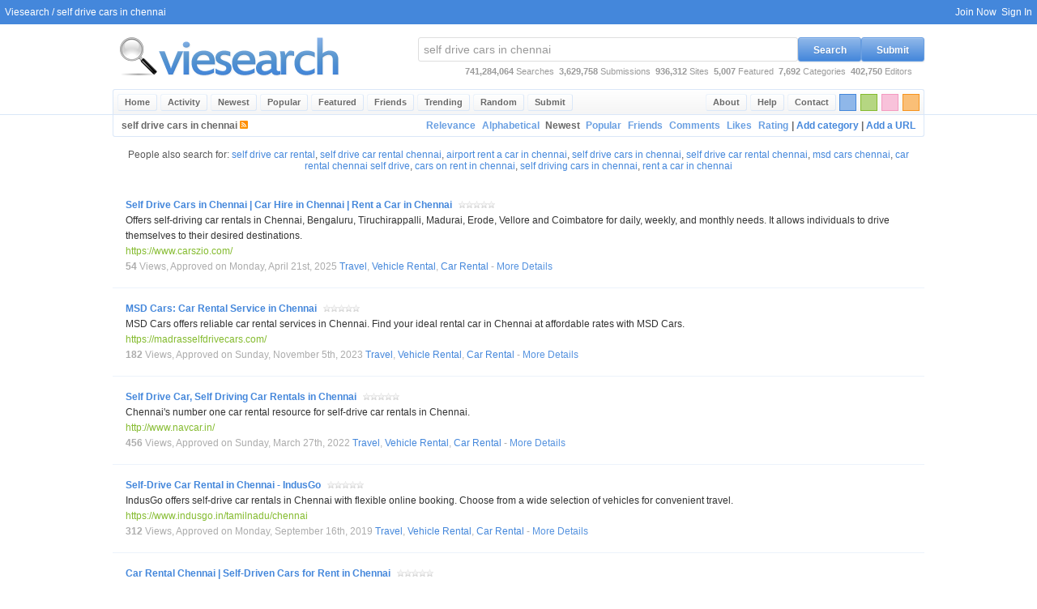

--- FILE ---
content_type: text/html; charset=UTF-8
request_url: https://viesearch.com/?q=self+drive+cars+in+chennai&s=n
body_size: 3918
content:
<html lang="en">
<head>
<meta http-equiv="Content-Type" content="text/html; charset=ISO-8859-1">
<title>self drive cars in chennai - Viesearch</title>
<base href="https://viesearch.com/">
<meta name="viewport" content="width=device-width,initial-scale=1,maximum-scale=5,minimum-scale=1">
<meta http-equiv="EXPIRES" content="Sun, 25 Jan 2026 15:36:45 GMT">
<meta name="RESOURCE-TYPE" content="DOCUMENT">
<meta name="DISTRIBUTION" content="GLOBAL">
<meta name="COPYRIGHT" content="viesearch.com all rights reserved.">
<meta name="KEYWORDS" content="car rental in chennai, rent a car in chennai airport, msd cars chennai, self driving cars in chennai, car rentals in chennai, self drive cars chennai, car for rent in chennai, self drive cars in chennai, cars on rent in chennai, madras self drive cars">
<meta name="DESCRIPTION" content="Websites and information about self drive cars in chennai">
<meta name="REVISIT-AFTER" content="1 DAYS">
<meta name="RATING" content="GENERAL">
<link id="theme" href="/blue.css" rel="stylesheet" type="text/css" />
<link rel="alternate" type="application/rss+xml" title="self drive cars in chennai - Viesearch" href="https://viesearch.com/?q=self+drive+cars+in+chennai&s=n&format=rss" />
<link rel="canonical" href="https://viesearch.com/?q=self+drive+cars+in+chennai" /></head>
<body>
<center>
<div class="vie_page">
<div class="vie_header">
<div class="vie_toolbar">
	<div class="vie_left">
	&nbsp;&nbsp;<a href="https://viesearch.com/">Viesearch</a>&nbsp;/&nbsp;self drive cars in chennai
	</div>
	<div class="vie_right"><div class="vie_toolbar_right"><a href="https://viesearch.com/join" alt="Create a Username" title="Create a Username">Join Now</a>&nbsp;&nbsp;<a href="https://viesearch.com/signin" alt="Sign In" title="Sign In">Sign In</a>&nbsp;&nbsp;</div>
	</div>
</div>
<div class="vie_wrap">
<div class="vie_logosearch">
	<div class="vie_leftshort">
	<div class="vie_logo_wrap">
	<a href="/" alt="Viesearch - Human Powered Search Engine" title="Viesearch - Human Powered Search Engine"><img id="vie_logo" style="margin: 5px 0 5px 0;border:0;" src="/blue.png" width="289" height="70" alt="Viesearch - Human Powered Search Engine" title="Viesearch - Human Powered Search Engine" /></a>
	</div>
	</div>
	<div class="vie_rightlong">
	<div class="vie_topsearch_wrap">

	<div class="vie_topsearch_position">
	<form name="vie_topsearch" class="vie_topsearch" action="https://viesearch.com/" method="get" onSubmit="this.disabled='disabled'">
	<input type="text" name="q" id="vie_search" class="vie_search" value="self drive cars in chennai" />
	<button type="button" class="vie_button vie_button_theme" onclick="if(document.getElementById('vie_search').value=='What are you searching for?'){document.getElementById('vie_search').focus();}else{this.form.submit();}">Search</button>
	<button type="button" class="vie_button vie_button_theme" onclick="window.location='/submit'">Submit</button>
	</form>
	</div>

	<div id="vie_topstats">
	<b id="total_searches">741,284,064</b> Searches&nbsp;&nbsp;<b id="current_submitted">3,629,758</b> Submissions&nbsp;&nbsp;<b id="regular_sites">936,312</b> Sites&nbsp;&nbsp;<b id="current_featured">5,007</b> Featured&nbsp;&nbsp;<b id="total_categories">7,692</b> Categories&nbsp;&nbsp;<b id="total_editors">402,750</b> Editors
	</div>

	</div>
	</div>
</div>
</div>
<div class="vie_menu_wrap">
<div class="vie_wrap">
<div class="vie_menu">
	<div class="vie_menu_left">
	<ul>
	<li><a href="https://viesearch.com/" class="vie_menu_item" title="Viesearch" alt="Viesearch">Home</a></li>
	<li><a href="https://viesearch.com/activity" class="vie_menu_item" title="Recent social activity" alt="Recent social activity">Activity</a></li>
	<li><a href="https://viesearch.com/newest" class="vie_menu_item" title="The 50 most recently approved sites in Viesearch" alt="The 50 most recently approved sites in Viesearch">Newest</a></li>
	<li><a href="https://viesearch.com/popular" class="vie_menu_item" title="The top 50 most viewed sites in Viesearch over the last 30 days" alt="The top 50 most viewed sites in Viesearch over the last 30 days">Popular</a></li><li><a href="https://viesearch.com/featured" class="vie_menu_item" title="The top 50 featured sites in Viesearch" alt="The top 50 featured sites in Viesearch">Featured</a></li><li><a href="https://viesearch.com/friends" class="vie_menu_item" title="Recently active websites linking to Viesearch" alt="Recently active websites linking to Viesearch">Friends</a></li><li><a href="https://viesearch.com/trending" class="vie_menu_item" title="Trending search keywords over the last hour" alt="Trending search keywords over the last hour">Trending</a></li>
	<li><a href="https://viesearch.com/random" class="vie_menu_item" title="View a random site" alt="View a random site">Random</a></li>
	<li><a href="https://viesearch.com/submit" class="vie_menu_item" title="Submit a new site" alt="Submit a new site">Submit</a></li>
	</ul>
	</div>
	<div class="vie_menu_colors">
	<div class="block-orange" onclick="changeColor('orange')" alt="Switch this page to orange" title="Switch this page to orange"></div>
	<div class="block-pink" onclick="changeColor('pink')" alt="Switch this page to pink" title="Switch this page to pink"></div>
	<div class="block-green" onclick="changeColor('green')" alt="Switch this page to green" title="Switch this page to green"></div>
	<div class="block-blue" onclick="changeColor('blue')" alt="Switch this page to blue" title="Switch this page to blue"></div>
	</div>
	<div class="vie_menu_right">
	<ul>
	<li><a href="https://viesearch.com/contact" class="vie_menu_item" title="Contact Viesearch" alt="Contact Viesearch">Contact</a></li>
	<li><a href="https://viesearch.com/help" class="vie_menu_item" title="Get help with Viesearch" alt="Get help with Viesearch">Help</a></li>
	<li><a href="https://viesearch.com/about" class="vie_menu_item" title="About Viesearch" alt="Learn about Viesearch">About</a></li>
	</ul>
	</div>
</div>
</div>
</div>
</div>
<div class="vie_wrap">
<div class="vie_content">
<noscript>
<div id="vie_alert_error">
Many features of Viesearch require a javascript enabled browser!
</div>
</noscript>
<div class="vie_page_title">
	<div class="vie_left">self drive cars in chennai <a href="https://viesearch.com/?q=self+drive+cars+in+chennai&s=n&format=rss"><img border=0 src="/interface/graphics/rss.gif"></a></div>
	<div class="vie_right"><a class="vie_page_title_button" href="https://viesearch.com/?q=self+drive+cars+in+chennai">Relevance</a><a class="vie_page_title_button" href="https://viesearch.com/?q=self+drive+cars+in+chennai&s=a">Alphabetical</a>&nbsp;Newest&nbsp;<a class="vie_page_title_button" href="https://viesearch.com/?q=self+drive+cars+in+chennai&s=h">Popular</a><a class="vie_page_title_button" href="https://viesearch.com/?q=self+drive+cars+in+chennai&s=f">Friends</a><a class="vie_page_title_button" href="https://viesearch.com/?q=self+drive+cars+in+chennai&s=c">Comments</a><a class="vie_page_title_button" href="https://viesearch.com/?q=self+drive+cars+in+chennai&s=l">Likes</a><a class="vie_page_title_button" href="https://viesearch.com/?q=self+drive+cars+in+chennai&s=r">Rating</a>| <a href="https://viesearch.com/categories">Add category</a> | <a href="https://viesearch.com/submit">Add a URL</a></div>
	</div><div class="vie_page_content"><div class="vie_people_also_search_for">
			People also search for: <a href="https://viesearch.com/?q=self+drive+car+rental">self drive car rental</a>, <a href="https://viesearch.com/?q=self+drive+car+rental+chennai">self drive car rental chennai</a>, <a href="https://viesearch.com/?q=airport+rent+a+car+in+chennai">airport rent a car in chennai</a>, <a href="https://viesearch.com/?q=self+drive+cars+in+chennai">self drive cars in chennai</a>, <a href="https://viesearch.com/?q=self+drive+car+rental+chennai">self drive car rental chennai</a>, <a href="https://viesearch.com/?q=msd+cars+chennai">msd cars chennai</a>, <a href="https://viesearch.com/?q=car+rental+chennai+self+drive">car rental chennai self drive</a>, <a href="https://viesearch.com/?q=cars+on+rent+in+chennai">cars on rent in chennai</a>, <a href="https://viesearch.com/?q=self+driving+cars+in+chennai">self driving cars in chennai</a>, <a href="https://viesearch.com/?q=rent+a+car+in+chennai">rent a car in chennai</a>
		</div><div class="vie_flex">
			<div class="vie_flex_body">
			<div class="vie_flex_data">
			<div class="vie_flex_title"><a id="3522713" title="Self Drive Cars in Chennai | Car Hire in Chennai | Rent a Car in Chennai - Offers self-driving car rentals in Chennai, Bengaluru, Tiruchirappalli, Madurai, Erode, Vellore and Coimbatore for daily, weekly, and monthly needs. It allows individuals to drive themselves to their desired destinations." alt="Self Drive Cars in Chennai | Car Hire in Chennai | Rent a Car in Chennai - Offers self-driving car rentals in Chennai, Bengaluru, Tiruchirappalli, Madurai, Erode, Vellore and Coimbatore for daily, weekly, and monthly needs. It allows individuals to drive themselves to their desired destinations." href="https://www.carszio.com/"><b>Self Drive Cars in Chennai</b> | Car Hire in Chennai | Rent a Car in Chennai</a><span class="vie_listing_title_notes"></span> <span onclick="window.location.href='https://viesearch.com/23i55/self-drive-cars-in-chennai-car-hire-in-chennai-rent-a-car-in-chennai'" style="cursor:pointer" class="stars0" alt="0 Stars, 0 Ratings" title="0 Stars, 0 Ratings"></span></div>
			<div class="vie_flex_description">Offers self-driving car rentals in Chennai, Bengaluru, Tiruchirappalli, Madurai, Erode, Vellore and Coimbatore for daily, weekly, and monthly needs. It allows individuals to drive themselves to their desired destinations.</div>
			<div class="vie_flex_url"><a title="Self Drive Cars in Chennai | Car Hire in Chennai | Rent a Car in Chennai - Offers self-driving car rentals in Chennai, Bengaluru, Tiruchirappalli, Madurai, Erode, Vellore and Coimbatore for daily, weekly, and monthly needs. It allows individuals to drive themselves to their desired destinations." alt="Self Drive Cars in Chennai | Car Hire in Chennai | Rent a Car in Chennai - Offers self-driving car rentals in Chennai, Bengaluru, Tiruchirappalli, Madurai, Erode, Vellore and Coimbatore for daily, weekly, and monthly needs. It allows individuals to drive themselves to their desired destinations." href="https://www.carszio.com/">https://www.carszio.com/</a></div>
			
			<div class="vie_flex_notes"><b>54</b> Views, Approved on Monday, April 21st, 2025 <a alt="Travel - Plan your perfect getaway with our comprehensive travel resources. Discover curated guides and expert..." title="Travel - Plan your perfect getaway with our comprehensive travel resources. Discover curated guides and expert..." href="https://viesearch.com/travel">Travel</a>, <a alt="Vehicle Rental - Find the perfect vehicle for your travel needs. Our Vehicle Rental category offers a wide..." title="Vehicle Rental - Find the perfect vehicle for your travel needs. Our Vehicle Rental category offers a wide..." href="https://viesearch.com/travel/vehicle_rental">Vehicle Rental</a>, <a alt="Car Rental - Find the perfect car for your needs right here. Our Car Rental category offers a wide selection of..." title="Car Rental - Find the perfect car for your needs right here. Our Car Rental category offers a wide selection of..." href="https://viesearch.com/travel/vehicle_rental/car_rental">Car Rental</a> - <a class="vie_listing_url_details" href="https://viesearch.com/23i55/self-drive-cars-in-chennai-car-hire-in-chennai-rent-a-car-in-chennai" title="Self Drive Cars in Chennai | Car Hire in Chennai | Rent a Car in Chennai - Offers self-driving car rentals in Chennai, Bengaluru, Tiruchirappalli, Madurai, Erode, Vellore and Coimbatore for daily, weekly, and monthly needs. It allows individuals to drive themselves to their desired destinations." alt="Self Drive Cars in Chennai | Car Hire in Chennai | Rent a Car in Chennai - Offers self-driving car rentals in Chennai, Bengaluru, Tiruchirappalli, Madurai, Erode, Vellore and Coimbatore for daily, weekly, and monthly needs. It allows individuals to drive themselves to their desired destinations.">More Details</a></div>
			</div>
			</div>
			</div><div class="vie_flex">
			<div class="vie_flex_body">
			<div class="vie_flex_data">
			<div class="vie_flex_title"><a id="3309060" title="MSD Cars: Car Rental Service in Chennai - MSD Cars offers reliable car rental services in Chennai. Find your ideal rental car in Chennai at affordable rates with MSD Cars." alt="MSD Cars: Car Rental Service in Chennai - MSD Cars offers reliable car rental services in Chennai. Find your ideal rental car in Chennai at affordable rates with MSD Cars." href="https://madrasselfdrivecars.com/">MSD Cars: Car Rental Service in Chennai</a><span class="vie_listing_title_notes"></span> <span onclick="window.location.href='https://viesearch.com/1yxac/msd-cars-car-rental-service-in-chennai'" style="cursor:pointer" class="stars0" alt="0 Stars, 0 Ratings" title="0 Stars, 0 Ratings"></span></div>
			<div class="vie_flex_description">MSD Cars offers reliable car rental services in Chennai. Find your ideal rental car in Chennai at affordable rates with MSD Cars.</div>
			<div class="vie_flex_url"><a title="MSD Cars: Car Rental Service in Chennai - MSD Cars offers reliable car rental services in Chennai. Find your ideal rental car in Chennai at affordable rates with MSD Cars." alt="MSD Cars: Car Rental Service in Chennai - MSD Cars offers reliable car rental services in Chennai. Find your ideal rental car in Chennai at affordable rates with MSD Cars." href="https://madrasselfdrivecars.com/">https://madrasselfdrivecars.com/</a></div>
			
			<div class="vie_flex_notes"><b>182</b> Views, Approved on Sunday, November 5th, 2023 <a alt="Travel - Plan your perfect getaway with our comprehensive travel resources. Discover curated guides and expert..." title="Travel - Plan your perfect getaway with our comprehensive travel resources. Discover curated guides and expert..." href="https://viesearch.com/travel">Travel</a>, <a alt="Vehicle Rental - Find the perfect vehicle for your travel needs. Our Vehicle Rental category offers a wide..." title="Vehicle Rental - Find the perfect vehicle for your travel needs. Our Vehicle Rental category offers a wide..." href="https://viesearch.com/travel/vehicle_rental">Vehicle Rental</a>, <a alt="Car Rental - Find the perfect car for your needs right here. Our Car Rental category offers a wide selection of..." title="Car Rental - Find the perfect car for your needs right here. Our Car Rental category offers a wide selection of..." href="https://viesearch.com/travel/vehicle_rental/car_rental">Car Rental</a> - <a class="vie_listing_url_details" href="https://viesearch.com/1yxac/msd-cars-car-rental-service-in-chennai" title="MSD Cars: Car Rental Service in Chennai - MSD Cars offers reliable car rental services in Chennai. Find your ideal rental car in Chennai at affordable rates with MSD Cars." alt="MSD Cars: Car Rental Service in Chennai - MSD Cars offers reliable car rental services in Chennai. Find your ideal rental car in Chennai at affordable rates with MSD Cars.">More Details</a></div>
			</div>
			</div>
			</div><div class="vie_flex">
			<div class="vie_flex_body">
			<div class="vie_flex_data">
			<div class="vie_flex_title"><a id="1837413" title="Self Drive Car, Self Driving Car Rentals in Chennai - Chennai&apos;s number one car rental resource for self-drive car rentals in Chennai." alt="Self Drive Car, Self Driving Car Rentals in Chennai - Chennai&apos;s number one car rental resource for self-drive car rentals in Chennai." href="http://www.navcar.in/">Self Drive Car, Self Driving Car Rentals in Chennai</a><span class="vie_listing_title_notes"></span> <span onclick="window.location.href='https://viesearch.com/13dr9/self-drive-car-self-driving-car-rentals-in-chennai'" style="cursor:pointer" class="stars0" alt="0 Stars, 0 Ratings" title="0 Stars, 0 Ratings"></span></div>
			<div class="vie_flex_description">Chennai&apos;s number one car rental resource for self-drive car rentals in Chennai.</div>
			<div class="vie_flex_url"><a title="Self Drive Car, Self Driving Car Rentals in Chennai - Chennai&apos;s number one car rental resource for self-drive car rentals in Chennai." alt="Self Drive Car, Self Driving Car Rentals in Chennai - Chennai&apos;s number one car rental resource for self-drive car rentals in Chennai." href="http://www.navcar.in/">http://www.navcar.in/</a></div>
			
			<div class="vie_flex_notes"><b>456</b> Views, Approved on Sunday, March 27th, 2022 <a alt="Travel - Plan your perfect getaway with our comprehensive travel resources. Discover curated guides and expert..." title="Travel - Plan your perfect getaway with our comprehensive travel resources. Discover curated guides and expert..." href="https://viesearch.com/travel">Travel</a>, <a alt="Vehicle Rental - Find the perfect vehicle for your travel needs. Our Vehicle Rental category offers a wide..." title="Vehicle Rental - Find the perfect vehicle for your travel needs. Our Vehicle Rental category offers a wide..." href="https://viesearch.com/travel/vehicle_rental">Vehicle Rental</a>, <a alt="Car Rental - Find the perfect car for your needs right here. Our Car Rental category offers a wide selection of..." title="Car Rental - Find the perfect car for your needs right here. Our Car Rental category offers a wide selection of..." href="https://viesearch.com/travel/vehicle_rental/car_rental">Car Rental</a> - <a class="vie_listing_url_details" href="https://viesearch.com/13dr9/self-drive-car-self-driving-car-rentals-in-chennai" title="Self Drive Car, Self Driving Car Rentals in Chennai - Chennai's number one car rental resource for self-drive car rentals in Chennai." alt="Self Drive Car, Self Driving Car Rentals in Chennai - Chennai's number one car rental resource for self-drive car rentals in Chennai.">More Details</a></div>
			</div>
			</div>
			</div><div class="vie_flex">
			<div class="vie_flex_body">
			<div class="vie_flex_data">
			<div class="vie_flex_title"><a id="2327082" title="Self-Drive Car Rental in Chennai - IndusGo - IndusGo offers self-drive car rentals in Chennai with flexible online booking. Choose from a wide selection of vehicles for convenient travel." alt="Self-Drive Car Rental in Chennai - IndusGo - IndusGo offers self-drive car rentals in Chennai with flexible online booking. Choose from a wide selection of vehicles for convenient travel." href="https://www.indusgo.in/tamilnadu/chennai">Self-Drive Car Rental in Chennai - IndusGo</a><span class="vie_listing_title_notes"></span> <span onclick="window.location.href='https://viesearch.com/1dvl6/self-drive-car-rental-in-chennai-indusgo'" style="cursor:pointer" class="stars0" alt="0 Stars, 0 Ratings" title="0 Stars, 0 Ratings"></span></div>
			<div class="vie_flex_description">IndusGo offers self-drive car rentals in Chennai with flexible online booking. Choose from a wide selection of vehicles for convenient travel.</div>
			<div class="vie_flex_url"><a title="Self-Drive Car Rental in Chennai - IndusGo - IndusGo offers self-drive car rentals in Chennai with flexible online booking. Choose from a wide selection of vehicles for convenient travel." alt="Self-Drive Car Rental in Chennai - IndusGo - IndusGo offers self-drive car rentals in Chennai with flexible online booking. Choose from a wide selection of vehicles for convenient travel." href="https://www.indusgo.in/tamilnadu/chennai">https://www.indusgo.in/tamilnadu/chennai</a></div>
			
			<div class="vie_flex_notes"><b>312</b> Views, Approved on Monday, September 16th, 2019 <a alt="Travel - Plan your perfect getaway with our comprehensive travel resources. Discover curated guides and expert..." title="Travel - Plan your perfect getaway with our comprehensive travel resources. Discover curated guides and expert..." href="https://viesearch.com/travel">Travel</a>, <a alt="Vehicle Rental - Find the perfect vehicle for your travel needs. Our Vehicle Rental category offers a wide..." title="Vehicle Rental - Find the perfect vehicle for your travel needs. Our Vehicle Rental category offers a wide..." href="https://viesearch.com/travel/vehicle_rental">Vehicle Rental</a>, <a alt="Car Rental - Find the perfect car for your needs right here. Our Car Rental category offers a wide selection of..." title="Car Rental - Find the perfect car for your needs right here. Our Car Rental category offers a wide selection of..." href="https://viesearch.com/travel/vehicle_rental/car_rental">Car Rental</a> - <a class="vie_listing_url_details" href="https://viesearch.com/1dvl6/self-drive-car-rental-in-chennai-indusgo" title="Self-Drive Car Rental in Chennai - IndusGo - IndusGo offers self-drive car rentals in Chennai with flexible online booking. Choose from a wide selection of vehicles for convenient travel." alt="Self-Drive Car Rental in Chennai - IndusGo - IndusGo offers self-drive car rentals in Chennai with flexible online booking. Choose from a wide selection of vehicles for convenient travel.">More Details</a></div>
			</div>
			</div>
			</div><div class="vie_flex vie_flex_last">
			<div class="vie_flex_body">
			<div class="vie_flex_data">
			<div class="vie_flex_title"><a id="1938642" title="Car Rental Chennai | Self-Driven Cars for Rent in Chennai - Prompt travels offers car rental in Chennai at the lowest price, providing self-driven cars for hire daily, weekly, or monthly with excellent service." alt="Car Rental Chennai | Self-Driven Cars for Rent in Chennai - Prompt travels offers car rental in Chennai at the lowest price, providing self-driven cars for hire daily, weekly, or monthly with excellent service." href="https://prompttravels.com/self-driving-car-chennai/">Car Rental Chennai | Self-Driven Cars for Rent in Chennai</a><span class="vie_listing_title_notes"></span> <span onclick="window.location.href='https://viesearch.com/15jv6/car-rental-chennai-self-driven-cars-for-rent-in-chennai'" style="cursor:pointer" class="stars0" alt="0 Stars, 0 Ratings" title="0 Stars, 0 Ratings"></span></div>
			<div class="vie_flex_description">Prompt travels offers car rental in Chennai at the lowest price, providing self-driven cars for hire daily, weekly, or monthly with excellent service.</div>
			<div class="vie_flex_url"><a title="Car Rental Chennai | Self-Driven Cars for Rent in Chennai - Prompt travels offers car rental in Chennai at the lowest price, providing self-driven cars for hire daily, weekly, or monthly with excellent service." alt="Car Rental Chennai | Self-Driven Cars for Rent in Chennai - Prompt travels offers car rental in Chennai at the lowest price, providing self-driven cars for hire daily, weekly, or monthly with excellent service." href="https://prompttravels.com/self-driving-car-chennai/">https://prompttravels.com/self-driving-car-chennai/</a></div>
			
			<div class="vie_flex_notes"><b>277</b> Views, Approved on Saturday, February 4th, 2017 <a alt="Travel - Plan your perfect getaway with our comprehensive travel resources. Discover curated guides and expert..." title="Travel - Plan your perfect getaway with our comprehensive travel resources. Discover curated guides and expert..." href="https://viesearch.com/travel">Travel</a>, <a alt="Vehicle Rental - Find the perfect vehicle for your travel needs. Our Vehicle Rental category offers a wide..." title="Vehicle Rental - Find the perfect vehicle for your travel needs. Our Vehicle Rental category offers a wide..." href="https://viesearch.com/travel/vehicle_rental">Vehicle Rental</a>, <a alt="Car Rental - Find the perfect car for your needs right here. Our Car Rental category offers a wide selection of..." title="Car Rental - Find the perfect car for your needs right here. Our Car Rental category offers a wide selection of..." href="https://viesearch.com/travel/vehicle_rental/car_rental">Car Rental</a> - <a class="vie_listing_url_details" href="https://viesearch.com/15jv6/car-rental-chennai-self-driven-cars-for-rent-in-chennai" title="Car Rental Chennai | Self-Driven Cars for Rent in Chennai - Prompt travels offers car rental in Chennai at the lowest price, providing self-driven cars for hire daily, weekly, or monthly with excellent service." alt="Car Rental Chennai | Self-Driven Cars for Rent in Chennai - Prompt travels offers car rental in Chennai at the lowest price, providing self-driven cars for hire daily, weekly, or monthly with excellent service.">More Details</a></div>
			</div>
			</div>
			</div><div class="vie_people_also_search_for">
				People also search for: <a href="https://viesearch.com/?q=car+booking+in+chennai">car booking in chennai</a>, <a href="https://viesearch.com/?q=rental+cars+in+chennai">rental cars in chennai</a>, <a href="https://viesearch.com/?q=car+hire+in+chennai">car hire in chennai</a>, <a href="https://viesearch.com/?q=chennai+airport+taxi">chennai airport taxi</a>, <a href="https://viesearch.com/?q=self+drive+cars+chennai">self drive cars chennai</a>, <a href="https://viesearch.com/?q=monthly+rental+car+in+chennai">monthly rental car in chennai</a>, <a href="https://viesearch.com/?q=rental+cars+chennai">rental cars chennai</a>, <a href="https://viesearch.com/?q=car+for+rent+in+chennai">car for rent in chennai</a>, <a href="https://viesearch.com/?q=car+rental+in+chennai">car rental in chennai</a>, <a href="https://viesearch.com/?q=self+car+rental+in+chennai">self car rental in chennai</a></div><div class="vie_flex_stats"><b>5</b> results for <b>self drive cars in chennai</b> by newest to oldest</div></div>
</div>
</div>

<div class="vie_wrap_wide">
<div class="vie_footer">
&copy; 2004-2026 Viesearch&nbsp;&nbsp;
<a href="https://viesearch.com/about">About</a>&nbsp;&nbsp;
<a href="https://viesearch.com/guidelines">Guidelines</a>&nbsp;&nbsp;
<a href="https://viesearch.com/standards">Standards</a>&nbsp;&nbsp;
<a href="https://viesearch.com/privacy">Privacy</a>&nbsp;&nbsp;
<a href="https://viesearch.com/terms">Terms</a>&nbsp;&nbsp;
<a href="https://viesearch.com/help">Help</a>&nbsp;&nbsp;
<a href="https://viesearch.com/contact">Contact</a>&nbsp;&nbsp;
<a href="https://viesearch.com/api">API</a>&nbsp;&nbsp;
<a href="https://viesearch.com/newest?format=rss" target="_blank">RSS</a>
</div></div>

</div>
</center>
<script language="javascript" type="text/javascript" src="https://viesearch.com/interface/viesearch.js"></script>
</body>
</html>
